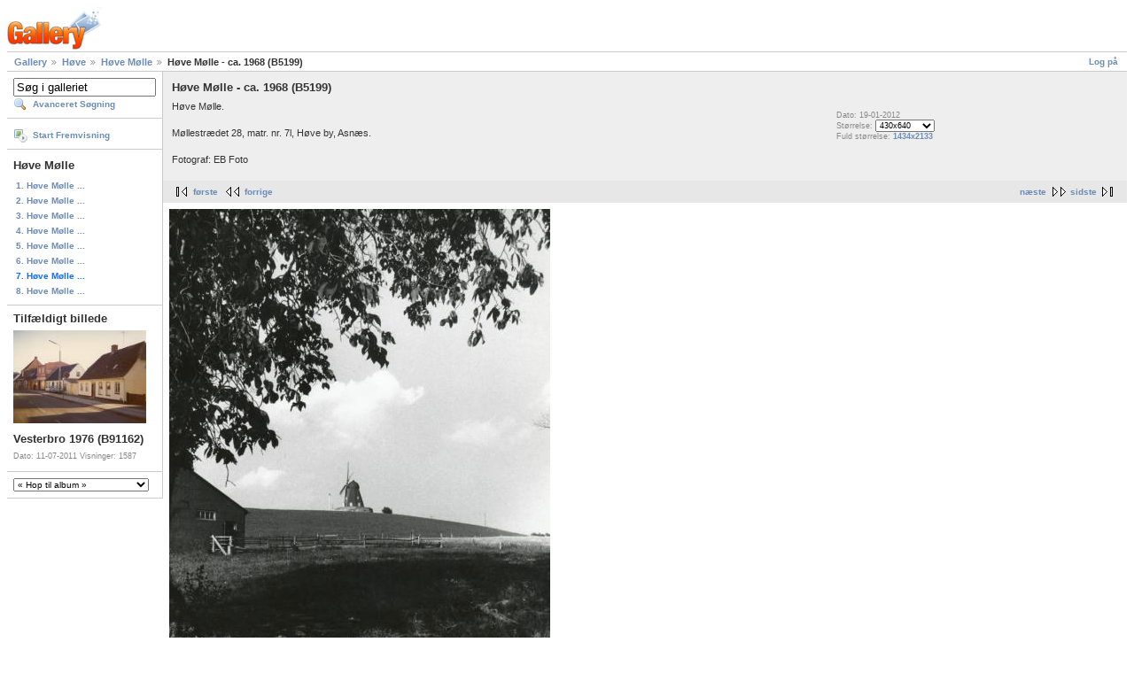

--- FILE ---
content_type: text/html; charset=UTF-8
request_url: https://bibod.dk/gal2php7/main.php?g2_itemId=22705
body_size: 13152
content:
<!DOCTYPE html PUBLIC "-//W3C//DTD XHTML 1.0 Strict//EN" "http://www.w3.org/TR/xhtml1/DTD/xhtml1-strict.dtd">
<html lang="da-DK" xmlns="http://www.w3.org/1999/xhtml">
<head>
<link rel="stylesheet" type="text/css" href="main.php?g2_view=imageframe.CSS&amp;g2_frames=none"/>

<link rel="stylesheet" type="text/css" href="modules/core/data/gallery.css"/>
<link rel="stylesheet" type="text/css" href="modules/icons/iconpacks/silk/icons.css"/>
<link rel="alternate" type="application/rss+xml" title="Photo RSS" href="main.php?g2_view=slideshow.SlideshowMediaRss&amp;g2_itemId=22705"/>
<script type="text/javascript" src="https://bibod.dk/gal2php7/main.php?g2_view=core.CombinedJavascript&amp;g2_key=7cddaac4d19b9b66c6f6ed293e5e37fd"></script>
<script type="text/javascript" src="main.php?g2_view=slideshow.DownloadPicLens&amp;g2_file=js&amp;g2_v=1.3.1.14221"></script>
<meta http-equiv="Content-Type" content="text/html; charset=UTF-8"/>
<title>Høve Mølle - ca. 1968 (B5199)</title>
<link rel="stylesheet" type="text/css" href="themes/matrix/theme.css"/>
</head>
<body class="gallery">
<div id="gallery" class="safari">
<div id="gsHeader">
<a href="main.php"><img src="images/galleryLogo_sm.gif"
width="107" height="48" alt=""/></a>
</div>
<div id="gsNavBar" class="gcBorder1">
<div class="gbSystemLinks">
<span class="block-core-SystemLink">
<a href="main.php?g2_view=core.UserAdmin&amp;g2_subView=core.UserLogin&amp;g2_return=%2Fgal2php7%2Fmain.php%3Fg2_itemId%3D22705%26">Log på</a>
</span>



</div>
<div class="gbBreadCrumb">
<div class="block-core-BreadCrumb">
<a href="main.php?g2_highlightId=342" class="BreadCrumb-1">
Gallery</a>
<a href="main.php?g2_itemId=342&amp;g2_highlightId=21919" class="BreadCrumb-2">
Høve</a>
<a href="main.php?g2_itemId=21919&amp;g2_highlightId=22705" class="BreadCrumb-3">
Høve Mølle</a>
<span class="BreadCrumb-4">
Høve Mølle - ca. 1968 (B5199)</span>
</div>
</div>
</div>
<table width="100%" cellspacing="0" cellpadding="0">
<tr valign="top">
<td id="gsSidebarCol">
<div id="gsSidebar" class="gcBorder1">

<div class="block-search-SearchBlock gbBlock">
<form id="search_SearchBlock" action="main.php" method="get" onsubmit="return search_SearchBlock_checkForm()">
<div>
<input type="hidden" name="g2_return" value="/gal2php7/main.php?g2_itemId=22705"/>
<input type="hidden" name="g2_formUrl" value="/gal2php7/main.php?g2_itemId=22705"/>
<input type="hidden" name="g2_authToken" value="51a18cf556a9"/>

<input type="hidden" name="g2_view" value="search.SearchScan"/>
<input type="hidden" name="g2_form[formName]" value="search_SearchBlock"/>
<input type="text" id="searchCriteria" size="18"
name="g2_form[searchCriteria]"
value="Søg i galleriet"
onfocus="search_SearchBlock_focus()"
onblur="search_SearchBlock_blur()"
class="textbox"/>
<input type="hidden" name="g2_form[useDefaultSettings]" value="1" />
</div>
<div>
<a href="main.php?g2_view=search.SearchScan&amp;g2_form%5BuseDefaultSettings%5D=1&amp;g2_return=%2Fgal2php7%2Fmain.php%3Fg2_itemId%3D22705%26"
class="gbAdminLink gbLink-search_SearchScan advanced">Avanceret Søgning</a>
</div>
</form>
</div>
<div class="block-core-ItemLinks gbBlock">
<a href="main.php?g2_view=slideshow.Slideshow&amp;g2_itemId=22705" onclick="var p=PicLensLite;p.setCallbacks({onNoPlugins:function(){location.href='https://bibod.dk/gal2php7/main.php?g2_view=slideshow.Slideshow&amp;g2_itemId=22705'}});p.setLiteURLs({swf:'https://bibod.dk/gal2php7/main.php?g2_view=slideshow.DownloadPicLens&amp;g2_file=swf&amp;g2_v=1.3.1.14221'});p.start({feedUrl:'https://bibod.dk/gal2php7/main.php?g2_view=slideshow.SlideshowMediaRss&amp;g2_itemId=22705', guid:22705, pid:'2PWfB4lurT4g', delay:10});return false" class="gbAdminLink gbLink-slideshow_Slideshow">Start Fremvisning</a>
</div>


<div class="block-core-PeerList gbBlock">
<h3 class="parent"> Høve Mølle </h3>
<a href="main.php?g2_itemId=21930">
1. Høve Mølle ...
</a>
<a href="main.php?g2_itemId=21943">
2. Høve Mølle ...
</a>
<a href="main.php?g2_itemId=16457">
3. Høve Mølle ...
</a>
<a href="main.php?g2_itemId=21934">
4. Høve Mølle ...
</a>
<a href="main.php?g2_itemId=21937">
5. Høve Mølle ...
</a>
<a href="main.php?g2_itemId=21940">
6. Høve Mølle ...
</a>
<span class="current">
7. Høve Mølle ...
</span>
<a href="main.php?g2_itemId=22699">
8. Høve Mølle ...
</a>
</div>


<div class="block-imageblock-ImageBlock gbBlock">
<div class="one-image">
<h3> Tilfældigt billede </h3>
<a href="main.php?g2_itemId=16230">

<img src="main.php?g2_view=core.DownloadItem&amp;g2_itemId=16231&amp;g2_serialNumber=2" width="150" height="105" class="giThumbnail" alt="Vesterbro 1976 (B91162)"/>
 </a> <h4 class="giDescription">
Vesterbro 1976 (B91162)
</h4>
<p class="giInfo">
<span class="summary">
Dato: 11-07-2011
</span>
<span class="summary">
Visninger: 1587
</span>
</p>
</div>
</div>


<div class="block-albumselect-AlbumSelect gbBlock">
<select onchange="if (this.value) { var newLocation = '/gal2php7/main.php?g2_itemId=' + this.value; this.options[0].selected = true; location.href = newLocation; }">
<option value="">
&laquo; Hop til album &raquo;
</option>
<option value="34442">
A/S Odsherreds...
</option>
<option value="17902">
Abildøre
</option>
<option value="13900">
Anneberg
</option>
<option value="24756">
-- Anneberg Stræde
</option>
<option value="281">
Asnæs
</option>
<option value="14146">
-- Asnæs Andelsmejeri
</option>
<option value="748">
-- Asnæs Apotek
</option>
<option value="12320">
-- Asnæs Brandvæsen
</option>
<option value="1500">
-- Asnæs By
</option>
<option value="17356">
-- -- Brdr. Madsens...
</option>
<option value="29564">
-- Asnæs Forsamlingshus
</option>
<option value="14163">
-- Asnæs gl. mejeri ...
</option>
<option value="6100">
-- Asnæs Gl....
</option>
<option value="6092">
-- Asnæs Hotel
</option>
<option value="6098">
-- Asnæs Kirke
</option>
<option value="12364">
-- Asnæs Kirkevej
</option>
<option value="12550">
-- Asnæs Lammefjord
</option>
<option value="3420">
-- Asnæs Missionshus
</option>
<option value="6090">
-- Asnæs Mølle
</option>
<option value="28656">
-- Asnæs Præstegård
</option>
<option value="6088">
-- Asnæs Teglværk
</option>
<option value="37704">
-- Asnæs. Postvæsen
</option>
<option value="286">
-- Asnæs...
</option>
<option value="6096">
-- Asnæs...
</option>
<option value="6094">
-- Asnæs...
</option>
<option value="4172">
-- Asnæs...
</option>
<option value="17822">
-- Befrielsen -1945 ...
</option>
<option value="14918">
-- Bobjergvej
</option>
<option value="34237">
-- Dilettant
</option>
<option value="34278">
-- -- Asnæs Sogns...
</option>
<option value="1502">
-- Enghaven
</option>
<option value="4810">
-- Esterhøjvej
</option>
<option value="37085">
-- Fastelavn
</option>
<option value="4872">
-- Gyden
</option>
<option value="35630">
-- Hvide Hus og De...
</option>
<option value="499">
-- Konfirmander
</option>
<option value="513">
-- -- Eva Tvermoes'...
</option>
<option value="6013">
-- Lars Henrik...
</option>
<option value="14895">
-- Møllevænget
</option>
<option value="37932">
-- Næsvangsvej pr....
</option>
<option value="15056">
-- Rådhusvej
</option>
<option value="6011">
-- Skoler i Asnæs
</option>
<option value="18106">
-- Sognefogedgården ...
</option>
<option value="35059">
-- Spejdere i Asnæs
</option>
<option value="37724">
-- Stenbjergvej
</option>
<option value="1504">
-- Storegade
</option>
<option value="6215">
-- -- &quot;Solbakken&quot; -...
</option>
<option value="29775">
-- -- Asnæs Møllegård
</option>
<option value="32495">
-- -- Brand hos købmand...
</option>
<option value="37030">
-- -- Den Danske Bank, ...
</option>
<option value="34218">
-- -- Købmand J. P. Nørby
</option>
<option value="29800">
-- -- Peder Madsens...
</option>
<option value="34431">
-- -- Tatol
</option>
<option value="37429">
-- Stålhøjvej
</option>
<option value="37591">
-- -- Gården...
</option>
<option value="1506">
-- Toftegårdsvej
</option>
<option value="13711">
-- Tørvegravning/Tør...
</option>
<option value="14998">
-- Vestervangen
</option>
<option value="37766">
-- Åsevangsvej
</option>
<option value="12411">
Atterup
</option>
<option value="30688">
Besættelse og...
</option>
<option value="2847">
Besættelsestiden ...
</option>
<option value="3415">
Bjergene
</option>
<option value="14062">
-- Bjerggården
</option>
<option value="5936">
-- Stavnsbåndsfilmen...
</option>
<option value="6320">
-- Stranden &quot;Vraget&quot;
</option>
<option value="11361">
Bjergesø
</option>
<option value="2817">
Bognæs
</option>
<option value="1627">
Bråde / Hølkerup
</option>
<option value="2543">
-- Bråde Skole
</option>
<option value="6038">
-- Brådevej
</option>
<option value="18225">
-- -- Brådevej 3 -...
</option>
<option value="17910">
Brændt
</option>
<option value="2548">
Bøsserup
</option>
<option value="4732">
-- Bøsserup Skole
</option>
<option value="15648">
Diligence
</option>
<option value="1748">
Diverse fotos
</option>
<option value="3495">
-- Barnevogne
</option>
<option value="3493">
-- Biler
</option>
<option value="3507">
-- Forsikringsselskaber
</option>
<option value="21911">
-- Fotograf Bays...
</option>
<option value="3497">
-- Heste
</option>
<option value="29066">
-- Høstbilleder
</option>
<option value="34307">
-- Køer
</option>
<option value="30215">
-- Odsherreds...
</option>
<option value="24240">
-- Redskaber
</option>
<option value="36205">
-- Traktorbetjent høtyv
</option>
<option value="36104">
-- Vejarbejde
</option>
<option value="6137">
Dragsholm
</option>
<option value="4528">
-- Dragsholm Kommune
</option>
<option value="1406">
-- Dragsholm Slot
</option>
<option value="6070">
-- -- &quot;Dyrehuset&quot; ved...
</option>
<option value="6074">
-- -- Forpagterboligen
</option>
<option value="7153">
-- -- Fruerlunden
</option>
<option value="6072">
-- -- Gartneriet ved...
</option>
<option value="7021">
-- -- Lensbaron G. F....
</option>
<option value="31158">
-- -- Prøvemalkning ved...
</option>
<option value="6076">
-- -- Slotskirken
</option>
<option value="6068">
-- -- Slottet
</option>
<option value="7099">
-- -- -- Adelersborg
</option>
<option value="7101">
-- -- -- Folkehold
</option>
<option value="7097">
-- -- -- Interiør
</option>
<option value="7103">
-- -- -- Set fra Fruerlunden
</option>
<option value="4310">
-- Dragsholm...
</option>
<option value="27743">
-- -- Feriekoloni....
</option>
<option value="16341">
-- -- Sanddobberne
</option>
<option value="10179">
Ebbeløkke
</option>
<option value="124">
Ebbeløkke Bakke
</option>
<option value="18857">
Ebbeløkke Strand
</option>
<option value="86">
Egebjerg
</option>
<option value="15548">
-- Dilettant
</option>
<option value="15656">
-- Dramatisk Forening
</option>
<option value="4251">
-- Egebjerg By
</option>
<option value="3940">
-- Egebjerg Hovedgade
</option>
<option value="27502">
-- Egebjerg Kirke
</option>
<option value="3951">
-- Egebjerg Plejehjem
</option>
<option value="28006">
-- Egebjerg Præstegård
</option>
<option value="2591">
-- Egebjerg Skole
</option>
<option value="2494">
-- Egebjerg Sogneråd
</option>
<option value="2060">
-- Egebjerg...
</option>
<option value="2637">
-- Egebjerg...
</option>
<option value="2615">
-- Egebjerg...
</option>
<option value="29391">
-- -- Gymnastikhold før...
</option>
<option value="29395">
-- -- Gymnastikhold...
</option>
<option value="29393">
-- -- Gymnastikhold...
</option>
<option value="12272">
-- Egebjergvej
</option>
<option value="19586">
-- -- Siddinge Kro
</option>
<option value="15717">
-- Folkedansere
</option>
<option value="87">
-- Glostrupvej
</option>
<option value="2670">
-- Sankerbjerg...
</option>
<option value="14135">
-- Skovridergården...
</option>
<option value="6116">
Ellinge
</option>
<option value="30637">
-- Ellinge Skole
</option>
<option value="22945">
-- Ellingegården
</option>
<option value="19756">
-- Feriekolonien...
</option>
<option value="23134">
-- Købmænd på Lyngen
</option>
<option value="23136">
-- Restauranter på...
</option>
<option value="37885">
-- Sommerhuset &quot;Sus&quot;
</option>
<option value="3560">
Engelstrup
</option>
<option value="19815">
-- Dilettant
</option>
<option value="34226">
-- Engelstrup...
</option>
<option value="19895">
Englandshuse
</option>
<option value="2556">
Eskilstrup
</option>
<option value="5978">
-- Eskildstrup Bylaug
</option>
<option value="5976">
-- Eskildstrup Skole
</option>
<option value="37211">
Fastelavn i...
</option>
<option value="5001">
Frenderup
</option>
<option value="32172">
-- Frenderup forskole
</option>
<option value="32136">
-- Frenderup skole
</option>
<option value="6040">
-- Frenderup...
</option>
<option value="25541">
-- Runddyssen ved...
</option>
<option value="300">
Fårevejle
</option>
<option value="24957">
-- Befrielsen - 1945...
</option>
<option value="37410">
-- Enggården pr....
</option>
<option value="36998">
-- Faarevejle Sogns ...
</option>
<option value="14821">
-- Fårevejle Kirke
</option>
<option value="30059">
-- -- Jarlen af...
</option>
<option value="1480">
-- Fårevejle Kirkeby...
</option>
<option value="37060">
-- -- Aksel Olsens gård...
</option>
<option value="37664">
-- -- Blankebjerggård
</option>
<option value="36129">
-- -- De Gamles Hjem
</option>
<option value="15097">
-- -- Fårevejle Kanalvej
</option>
<option value="28624">
-- -- Fårevejle Kommune
</option>
<option value="20115">
-- -- Fårevejle Præstegård
</option>
<option value="20012">
-- -- Fårevejle Skole
</option>
<option value="36224">
-- -- Fårevejlegård
</option>
<option value="29593">
-- -- Maskinfabrikken...
</option>
<option value="4939">
-- Fårevejle Lammefjord
</option>
<option value="31022">
-- -- Jens Christian...
</option>
<option value="16444">
-- -- Stubberupholm
</option>
<option value="29447">
-- -- -- Hestefremvisning....
</option>
<option value="530">
-- Fårevejle Museum
</option>
<option value="1484">
-- Fårevejle Stationsby
</option>
<option value="15291">
-- -- Bageriet Virkelyst
</option>
<option value="10375">
-- -- Børnehjemmet...
</option>
<option value="28808">
-- -- Finske plejebørns...
</option>
<option value="10377">
-- -- Fårevejle Børnehjem
</option>
<option value="7815">
-- -- Fårevejle Højskole
</option>
<option value="15102">
-- -- Fårevejle...
</option>
<option value="24021">
-- -- -- Fårevejle...
</option>
<option value="28083">
-- -- Fårevejle...
</option>
<option value="14211">
-- -- Mejeriet Fjordlyst
</option>
<option value="1482">
-- -- Statuen af Adeler
</option>
<option value="28765">
-- -- Tyske flygtninge....
</option>
<option value="5266">
-- Fårevejle...
</option>
<option value="4197">
-- Jernbane /...
</option>
<option value="11350">
-- Linderupvej
</option>
<option value="36173">
-- Åsvej
</option>
<option value="36182">
-- -- Åsvej 20
</option>
<option value="4745">
Glostrup
</option>
<option value="435">
Grevinge
</option>
<option value="3601">
-- Egemosevej
</option>
<option value="36978">
-- Energivej
</option>
<option value="32198">
-- Grevinge kirke
</option>
<option value="33892">
-- Grevinge Lammefjord
</option>
<option value="17426">
-- Grevinge Mølle
</option>
<option value="25371">
-- Grevinge præstegård
</option>
<option value="35216">
-- Grevinge Sogneråd
</option>
<option value="6030">
-- Grevinge, skoler
</option>
<option value="497">
-- Grevinge,...
</option>
<option value="37690">
-- Grevinge. Postvæsen
</option>
<option value="33705">
-- Grevinge...
</option>
<option value="3593">
-- Hovedgaden
</option>
<option value="33596">
-- -- Grevinge...
</option>
<option value="4202">
-- Jernbane /...
</option>
<option value="4031">
-- Sidinge Fjord....
</option>
<option value="32141">
-- Skolebakken
</option>
<option value="10142">
-- Strandvangsvej
</option>
<option value="1638">
Gudmindrup
</option>
<option value="31011">
-- Gudmindrup Friskole
</option>
<option value="20563">
-- Gudmindrup Lyng
</option>
<option value="25889">
-- -- Pension Ruggården
</option>
<option value="26387">
-- Gudmindrup Mølle
</option>
<option value="6078">
-- Gudmindrup Strandvej
</option>
<option value="394">
Gundestrup
</option>
<option value="5386">
-- Gundestrup Færgekro
</option>
<option value="35610">
-- Gundestrup Mølle ...
</option>
<option value="6080">
-- Nykøbingvej
</option>
<option value="28223">
-- -- Gundestrup Skole
</option>
<option value="3999">
Herrestrup
</option>
<option value="24437">
-- Herrestrup skole
</option>
<option value="14094">
-- Herrestrup...
</option>
<option value="32532">
-- Herrestrup...
</option>
<option value="10506">
-- Kongebesøg - ca. ...
</option>
<option value="31303">
-- Søndergård
</option>
<option value="25809">
Holte
</option>
<option value="6118">
Hunstrup Strand
</option>
<option value="196">
Højby
</option>
<option value="18089">
-- Borganlægget Borren
</option>
<option value="15598">
-- Dilettant
</option>
<option value="15689">
-- Fabrik BBC
</option>
<option value="2642">
-- Højby Alderdomshjem
</option>
<option value="3502">
-- Højby Boldklub
</option>
<option value="3764">
-- Højby Brugsforening
</option>
<option value="4607">
-- Højby By
</option>
<option value="3657">
-- Højby Hovedgade
</option>
<option value="3663">
-- Højby Kirke
</option>
<option value="21058">
-- Højby Kro
</option>
<option value="21174">
-- Højby Præstegård
</option>
<option value="248">
-- Højby Skole
</option>
<option value="32241">
-- Højby Sogneråd
</option>
<option value="29169">
-- Højby Sogns...
</option>
<option value="12681">
-- Højby's mejerier
</option>
<option value="32527">
-- Højby...
</option>
<option value="32567">
-- -- Arrangement i...
</option>
<option value="197">
-- Højby...
</option>
<option value="2154">
-- Højby...
</option>
<option value="4700">
-- Jernbane/Højby...
</option>
<option value="2425">
-- Konfirmander
</option>
<option value="229">
-- Nygårdsvej
</option>
<option value="27207">
-- Odsherred Golfklub
</option>
<option value="28889">
-- -- Indvielse?
</option>
<option value="28888">
-- -- Interiør
</option>
<option value="2168">
Hønsinge
</option>
<option value="23625">
-- Hønsinge Mølle
</option>
<option value="28529">
-- Hønsinge...
</option>
<option value="23726">
-- Hønsinge...
</option>
<option value="5440">
Hønsinge Lyng
</option>
<option value="277">
Hørve
</option>
<option value="17882">
-- 5. majstenen i Hørve
</option>
<option value="22326">
-- Bagersvende
</option>
<option value="29488">
-- Baunen
</option>
<option value="17847">
-- Befrielsen - 1945...
</option>
<option value="4593">
-- Dragsmølle
</option>
<option value="1508">
-- Hørve By
</option>
<option value="37424">
-- -- Anneksgården, Hørve
</option>
<option value="14222">
-- -- Brunbjerg Mejeri
</option>
<option value="22468">
-- -- Hørve Kirke
</option>
<option value="37729">
-- -- -- Konfirmander
</option>
<option value="22466">
-- -- Hørve...
</option>
<option value="23138">
-- -- Søndergade
</option>
<option value="32607">
-- -- -- H. P. Jensens...
</option>
<option value="32599">
-- -- -- Nyrup Jensens...
</option>
<option value="12525">
-- Hørve Gl....
</option>
<option value="28610">
-- Hørve Lammefjord
</option>
<option value="29377">
-- -- Gården Strandlyst
</option>
<option value="32403">
-- -- Hørve Lammefjord ...
</option>
<option value="35286">
-- Hørve Lillevang
</option>
<option value="3368">
-- Hørve Missionshus.
</option>
<option value="305">
-- Hørve Sangforening
</option>
<option value="4207">
-- Hørve-Værslev...
</option>
<option value="4219">
-- Jernbane / Hørve ...
</option>
<option value="37807">
-- Nyrupsvej
</option>
<option value="4155">
-- Nørregade
</option>
<option value="33117">
-- -- Bembergs...
</option>
<option value="21571">
-- Odsherreds...
</option>
<option value="18227">
-- På hat med Hørve
</option>
<option value="32350">
-- Skoler i Hørve
</option>
<option value="4183">
-- Skotøjsfabrikken ...
</option>
<option value="22455">
-- Vallekildevej
</option>
<option value="26172">
-- -- Lindegården
</option>
<option value="15571">
-- Ægholm
</option>
<option value="342">
Høve
</option>
<option value="17373">
-- ASF Feriekolonien...
</option>
<option value="5980">
-- Borrevangsvej
</option>
<option value="16664">
-- Dommergårdsvej
</option>
<option value="35275">
-- -- Ejendommen Nordvang
</option>
<option value="6110">
-- Esterhøj - Udsigt
</option>
<option value="6112">
-- Esterhøjgård
</option>
<option value="595">
-- Esterhøjstenen...
</option>
<option value="5982">
-- Esterhøjvej
</option>
<option value="5617">
-- Gårde ved Høve
</option>
<option value="37565">
-- -- Lykkesminde
</option>
<option value="702">
-- Hotel Klinten
</option>
<option value="5984">
-- Hulvej
</option>
<option value="21952">
-- Høve Bageri
</option>
<option value="1510">
-- Høve By
</option>
<option value="29058">
-- -- Lykkebjergvej 5
</option>
<option value="5986">
-- Høve Bygade
</option>
<option value="559">
-- Høve Museum
</option>
<option value="21919">
-- Høve Mølle
</option>
<option value="851">
-- Høve Pindal
</option>
<option value="35405">
-- -- Pindalskroen
</option>
<option value="3041">
-- Høve Skole
</option>
<option value="347">
-- Høve Strand &amp; Skov
</option>
<option value="23548">
-- -- Høve...
</option>
<option value="572">
-- Høve Stræde
</option>
<option value="6235">
-- Høvestævne
</option>
<option value="5989">
-- Høvevej
</option>
<option value="5991">
-- Kroenborgvej
</option>
<option value="5993">
-- Møllestrædet
</option>
<option value="5995">
-- Nordtoften
</option>
<option value="35079">
-- Odinsvej
</option>
<option value="3145">
-- Ole Olsens gravhøj
</option>
<option value="5997">
-- Pavillonvej
</option>
<option value="6003">
-- Restauration...
</option>
<option value="5999">
-- Solvænget
</option>
<option value="567">
-- Søndagsskolernes ...
</option>
<option value="6001">
-- Veddingevej
</option>
<option value="22584">
-- Vejlekroen
</option>
<option value="21451">
Jyderup
</option>
<option value="1514">
Jyderup Lyng
</option>
<option value="23099">
-- Restaurant...
</option>
<option value="4845">
Jyderup Skov
</option>
<option value="1796">
Kelstrup
</option>
<option value="6009">
-- Kelstrup Møllegård
</option>
<option value="6082">
-- Kelstrup Smedie...
</option>
<option value="6007">
-- Kelstrup...
</option>
<option value="24857">
Kildehusene
</option>
<option value="256">
Klint
</option>
<option value="21974">
-- F.D.F. Feriekoloni
</option>
<option value="24748">
-- Juelsvej
</option>
<option value="24752">
-- Klint Bakker
</option>
<option value="24754">
-- Klint Havn
</option>
<option value="28931">
-- Klint Kalkbrud
</option>
<option value="24750">
-- Klintebjerg
</option>
<option value="22135">
-- Klintsøgård
</option>
<option value="22006">
-- Klintvej
</option>
<option value="22358">
-- Kolonien Enggården
</option>
<option value="22136">
-- Martinus Center
</option>
<option value="22252">
-- Rotoftegård
</option>
<option value="22408">
Kollekolle
</option>
<option value="17445">
Kongeparten
</option>
<option value="22490">
Kongsøre
</option>
<option value="20450">
-- Kongsøre Feriekoloni
</option>
<option value="26936">
-- Lommestenen
</option>
<option value="22543">
-- Sandskredet
</option>
<option value="17437">
Korevlen
</option>
<option value="12457">
Lammefjorden
</option>
<option value="17737">
-- Adelers Allé
</option>
<option value="5016">
-- Audebo
</option>
<option value="6034">
-- -- Audebo Pumpestation
</option>
<option value="6036">
-- -- Audebodæmningen
</option>
<option value="12539">
-- Skallegravning på...
</option>
<option value="13852">
-- Tærskning på...
</option>
<option value="27726">
Lestrup
</option>
<option value="26898">
Ll. Egebjerg
</option>
<option value="119">
Lumsås
</option>
<option value="18405">
-- B.W. feriekoloni
</option>
<option value="22762">
-- Brunhøj Sommerhuse
</option>
<option value="15582">
-- Dilettant
</option>
<option value="10220">
-- Feriekolonien...
</option>
<option value="2436">
-- Konfirmander
</option>
<option value="23422">
-- Lumsås By
</option>
<option value="5974">
-- Lumsås Camping
</option>
<option value="10117">
-- Lumsås Gl. Bageri...
</option>
<option value="26786">
-- Lumsås Kirke
</option>
<option value="26827">
-- -- 50-års jubilæum
</option>
<option value="24391">
-- Lumsås Mejeri
</option>
<option value="6066">
-- Lumsås Mølle
</option>
<option value="1672">
-- Lumsås Nordstrand
</option>
<option value="31102">
-- Lumsås Skole
</option>
<option value="24393">
-- Lumsås...
</option>
<option value="29719">
-- Lumsås...
</option>
<option value="29879">
-- -- Jubilæum i...
</option>
<option value="10171">
-- Lumsås...
</option>
<option value="10373">
-- Oddenvej
</option>
<option value="24518">
-- -- Ellehøjgård
</option>
<option value="24516">
-- -- Nordgården
</option>
<option value="24317">
-- Solhøj
</option>
<option value="5972">
-- Udsigt ved Lumsås
</option>
<option value="24478">
-- Åsløkke Kro
</option>
<option value="1640">
Nr. Asmindrup
</option>
<option value="21817">
-- 50-årsdagen for...
</option>
<option value="1305">
-- Brugsforeningerne
</option>
<option value="3991">
-- Byens Bakke
</option>
<option value="15606">
-- Dilettant
</option>
<option value="20224">
-- Elmegården
</option>
<option value="17280">
-- Folkedansere
</option>
<option value="1518">
-- Gl. Nykøbingvej
</option>
<option value="2412">
-- Konfirmander
</option>
<option value="1303">
-- Mejerierne
</option>
<option value="1789">
-- -- Andelsmejeriet...
</option>
<option value="1791">
-- -- Vig-Asmindrup...
</option>
<option value="1309">
-- Nr. Asmindrup Kirke
</option>
<option value="32735">
-- -- Frede Andersens...
</option>
<option value="1307">
-- Nr. Asmindrup Skole
</option>
<option value="29655">
-- Nr. Asmindrup...
</option>
<option value="264">
-- Odsherreds Bryggeri
</option>
<option value="31507">
-- Odsherreds Flyveklub
</option>
<option value="32125">
-- Sogneråd
</option>
<option value="1516">
-- Svinninge Møllegaard
</option>
<option value="958">
Nykøbing Sj.
</option>
<option value="1498">
-- Algade
</option>
<option value="6689">
-- -- Fra Grundtvigsvej...
</option>
<option value="6794">
-- -- -- Garvermester...
</option>
<option value="6780">
-- -- -- Købmand Hans...
</option>
<option value="6673">
-- -- Fra Lindeallé til...
</option>
<option value="1172">
-- -- -- Algade 33
</option>
<option value="1205">
-- -- -- Algade 41
</option>
<option value="6676">
-- -- -- Algade 43
</option>
<option value="6682">
-- -- -- Algade 44
</option>
<option value="6546">
-- -- -- -- Godtfredsens...
</option>
<option value="6687">
-- -- -- Algade 78
</option>
<option value="6675">
-- -- Fra Svanestræde...
</option>
<option value="25376">
-- -- -- Algade 21
</option>
<option value="10088">
-- -- -- Algade 32
</option>
<option value="13673">
-- Amtshospitalet
</option>
<option value="34145">
-- -- Ansatte på...
</option>
<option value="37613">
-- -- Hospitalskirken
</option>
<option value="21029">
-- Andelsslagteriet
</option>
<option value="22178">
-- -- Generalforsamling...
</option>
<option value="21548">
-- -- Kreaturslagtning
</option>
<option value="22381">
-- -- Ny Direktør?
</option>
<option value="21446">
-- -- Slagteriet -...
</option>
<option value="22847">
-- -- Slagteriet holder...
</option>
<option value="21737">
-- -- Slagteriets -...
</option>
<option value="21612">
-- -- Slagteriets...
</option>
<option value="22020">
-- -- Slagteriets...
</option>
<option value="22103">
-- -- Slagteriets...
</option>
<option value="21635">
-- -- Slagteriudsalget
</option>
<option value="18904">
-- Asfaltbal
</option>
<option value="14365">
-- Askehaven
</option>
<option value="6482">
-- Befrielsen - 1945...
</option>
<option value="14428">
-- Billesvej
</option>
<option value="14764">
-- Bispevej
</option>
<option value="15146">
-- Brorsonsvej
</option>
<option value="15160">
-- Brændergården
</option>
<option value="14370">
-- Dr.  Margrethesvej
</option>
<option value="14475">
-- Dr. Schadsvej
</option>
<option value="18912">
-- Dronningebesøg-...
</option>
<option value="15663">
-- Dyrskue - Nykøbing
</option>
<option value="14480">
-- Egebjergvej
</option>
<option value="19392">
-- -- Hundstrup
</option>
<option value="19527">
-- Flyopvisning
</option>
<option value="14769">
-- Gasværksvej
</option>
<option value="14594">
-- Grundtvigsvej
</option>
<option value="35516">
-- -- Grundtvigskolen
</option>
<option value="15036">
-- Grønnehave Skov
</option>
<option value="14261">
-- Grønnehavehus
</option>
<option value="14789">
-- Grønnehavestræde
</option>
<option value="15165">
-- Havnegade
</option>
<option value="15247">
-- Havnen
</option>
<option value="27852">
-- -- Dæmningsbrud...
</option>
<option value="15428">
-- -- Gaudalitfabrikken
</option>
<option value="15511">
-- -- Niels Juel's...
</option>
<option value="15534">
-- -- Orlogsfartøjer
</option>
<option value="18301">
-- -- Roklubben
</option>
<option value="26748">
-- -- -- Bådedåb
</option>
<option value="26604">
-- -- -- Damehold
</option>
<option value="26605">
-- -- -- Herrehold
</option>
<option value="26608">
-- -- -- Isefjords...
</option>
<option value="26585">
-- -- -- Kaproning
</option>
<option value="26590">
-- -- -- Klubture
</option>
<option value="26582">
-- -- -- Roernes dag i...
</option>
<option value="35760">
-- -- Stormen Bodil -...
</option>
<option value="14378">
-- Holsts Have
</option>
<option value="15547">
-- Hov vig
</option>
<option value="15230">
-- Isefjordsvej
</option>
<option value="15728">
-- Kildestræde
</option>
<option value="15760">
-- Kirkestræde
</option>
<option value="16019">
-- Klintevej
</option>
<option value="16951">
-- klitborgvej
</option>
<option value="20330">
-- Kommunal Politik
</option>
<option value="35737">
-- Kongeengen
</option>
<option value="1512">
-- Lindeallé
</option>
<option value="1070">
-- Luftfotos af...
</option>
<option value="28390">
-- Nakke
</option>
<option value="37505">
-- -- Brydegård, Nakke
</option>
<option value="15864">
-- Nordstrand
</option>
<option value="16109">
-- Nordstrandsvej
</option>
<option value="18339">
-- Nykøbing Bibliotek
</option>
<option value="18341">
-- -- Bibliotek- Vesterbro
</option>
<option value="30464">
-- -- -- Krimi-konference
</option>
<option value="18340">
-- -- Bibliotek-...
</option>
<option value="37602">
-- Nykøbing Borger- ...
</option>
<option value="1064">
-- Nykøbing Fjord/Bugt
</option>
<option value="35355">
-- Nykøbing Sj....
</option>
<option value="29789">
-- Nykøbing Sjælland...
</option>
<option value="18066">
-- Nykøbing-Rørvig...
</option>
<option value="17833">
-- Nykøbing...
</option>
<option value="20631">
-- Nykøbing...
</option>
<option value="15836">
-- Nyledsbakken
</option>
<option value="15853">
-- Nørregade
</option>
<option value="15831">
-- Præstegårdsvej
</option>
<option value="16835">
-- Præstevænget
</option>
<option value="17053">
-- Ringholm Gods
</option>
<option value="17150">
-- -- Avlsbygninger-...
</option>
<option value="17179">
-- -- Hønseriet
</option>
<option value="17106">
-- -- Ringholm- Interiører
</option>
<option value="35870">
-- Ringholmdæmningen
</option>
<option value="16036">
-- Rørvigvej
</option>
<option value="16366">
-- Savværksvej
</option>
<option value="16361">
-- Saxildsalle
</option>
<option value="16123">
-- Skærby
</option>
<option value="13627">
-- Stationen
</option>
<option value="16074">
-- Strandstræde
</option>
<option value="16379">
-- Svanestræde
</option>
<option value="16564">
-- -- Holtets Plads
</option>
<option value="16699">
-- -- Kirken
</option>
<option value="16641">
-- -- Råd og Arresthuset
</option>
<option value="16965">
-- Sygehus
</option>
<option value="1088">
-- Udsigt over...
</option>
<option value="1094">
-- -- Udsigt fra...
</option>
<option value="1093">
-- -- Udsigt fra...
</option>
<option value="1527">
-- Vesterbro
</option>
<option value="16377">
-- -- Grønnehave mølle
</option>
<option value="16879">
-- Vesterlyngvej
</option>
<option value="16913">
-- -- Nordgården
</option>
<option value="16863">
-- Østerlyng
</option>
<option value="16840">
-- Østerlyngvej
</option>
<option value="1739">
Nyrup
</option>
<option value="6062">
-- Cykelforretning...
</option>
<option value="6064">
-- Nyrup Brugsforening
</option>
<option value="410">
Odsherred Bibliotek
</option>
<option value="1688">
-- Gl. Dragsholm...
</option>
<option value="9858">
-- -- Dragsholm...
</option>
<option value="9856">
-- -- Dragsholm...
</option>
<option value="1690">
-- Gl. Trundholm...
</option>
<option value="9866">
-- -- Trundholm...
</option>
<option value="9863">
-- -- Trundholm...
</option>
<option value="32706">
Odsherred Lokalarkiv
</option>
<option value="2632">
Odsherred...
</option>
<option value="4375">
Odsherreds...
</option>
<option value="17285">
Odsherreds...
</option>
<option value="354">
Ordrup og Kårup
</option>
<option value="6343">
-- Knarbos Klint 
</option>
<option value="14009">
-- Kårup Skov
</option>
<option value="14004">
-- Lejrebjerg Skov
</option>
<option value="21960">
-- Ordrup Mølle og...
</option>
<option value="17042">
-- Ordrup Næs
</option>
<option value="17493">
-- Ordrup Render
</option>
<option value="17594">
-- Ordrup Sander
</option>
<option value="22794">
-- Ordrup set fra...
</option>
<option value="36241">
-- Ordrup Skole
</option>
<option value="728">
-- Ordrup Strand
</option>
<option value="17575">
-- -- Højbjerghus ved...
</option>
<option value="5450">
-- Skamlebæk Strand
</option>
<option value="6198">
-- Skamlebækgårdens ...
</option>
<option value="5448">
-- Skamlebæktårnet
</option>
<option value="23423">
-- Sommerlejren...
</option>
<option value="6322">
-- Udsigt over...
</option>
<option value="37937">
Orkanen Adam...
</option>
<option value="18308">
Personfotos
</option>
<option value="33973">
-- Aarup
</option>
<option value="18357">
-- Adeler
</option>
<option value="19246">
-- Adolfsen
</option>
<option value="32683">
-- Akhøj
</option>
<option value="32672">
-- Akselbo
</option>
<option value="18365">
-- Andersen
</option>
<option value="33198">
-- Andreasen
</option>
<option value="33227">
-- Andresen
</option>
<option value="37360">
-- Bagger
</option>
<option value="34388">
-- Bang
</option>
<option value="34069">
-- Bauditz
</option>
<option value="18383">
-- Bay
</option>
<option value="33253">
-- Beermann
</option>
<option value="33258">
-- Bendtsen/Bentsen
</option>
<option value="33286">
-- Bergmann
</option>
<option value="33305">
-- Bertelsen
</option>
<option value="33291">
-- Biering
</option>
<option value="33310">
-- Birch
</option>
<option value="33318">
-- Birkedal
</option>
<option value="32161">
-- Birkmann Jensen
</option>
<option value="18392">
-- Bladsen
</option>
<option value="33323">
-- Bloch
</option>
<option value="33281">
-- Bodholt
</option>
<option value="34675">
-- Bostrup
</option>
<option value="18494">
-- Bredahl
</option>
<option value="34660">
-- Budde-Lund
</option>
<option value="33337">
-- Bæk
</option>
<option value="33342">
-- Bøgelund
</option>
<option value="33362">
-- Carlsen
</option>
<option value="18498">
-- Christensen/Krist...
</option>
<option value="18509">
-- Christiansen/Kris...
</option>
<option value="18532">
-- Christoffersen/Kr...
</option>
<option value="33466">
-- Clausen
</option>
<option value="33519">
-- Danielsen
</option>
<option value="34632">
-- Discher
</option>
<option value="30259">
-- Dostrup Andersen
</option>
<option value="33533">
-- Dragsdahl
</option>
<option value="33538">
-- Dudahl-Lasson
</option>
<option value="23881">
-- Dyekjær
</option>
<option value="33616">
-- Echberg
</option>
<option value="23971">
-- Engbirk
</option>
<option value="33662">
-- Engel/Engels
</option>
<option value="18763">
-- Eriksen
</option>
<option value="33549">
-- Espersen
</option>
<option value="34670">
-- Ewaldsen
</option>
<option value="34383">
-- Feilberg
</option>
<option value="34006">
-- Fonnesbech-Wulff
</option>
<option value="33670">
-- Fosdal
</option>
<option value="33719">
-- Frederiksen
</option>
<option value="33743">
-- Freuchen
</option>
<option value="33754">
-- Færing
</option>
<option value="23863">
-- Garde
</option>
<option value="32874">
-- Gideon
</option>
<option value="32948">
-- -- Henry Gideon -...
</option>
<option value="25357">
-- Gjevnøe
</option>
<option value="33759">
-- Godsk
</option>
<option value="33654">
-- Gregersen
</option>
<option value="30109">
-- Grosen
</option>
<option value="33783">
-- Halberg
</option>
<option value="18818">
-- Halling
</option>
<option value="33843">
-- Hansdatter
</option>
<option value="18822">
-- Hansen
</option>
<option value="19651">
-- -- Boline Christine ...
</option>
<option value="34892">
-- -- Familien Hansen, ...
</option>
<option value="34950">
-- -- Familien Hansen, ...
</option>
<option value="35172">
-- -- Familien Hansen, ...
</option>
<option value="34875">
-- -- Familien Hansen, ...
</option>
<option value="34712">
-- -- Familien Hansen, ...
</option>
<option value="34840">
-- -- Familien Hansen, ...
</option>
<option value="19679">
-- -- Jens Christian...
</option>
<option value="19729">
-- -- Povl Hansen
</option>
<option value="29095">
-- -- Teglbrænder Børge...
</option>
<option value="34637">
-- Hasle
</option>
<option value="37555">
-- Hermansen
</option>
<option value="34083">
-- Holst
</option>
<option value="23995">
-- Høegh
</option>
<option value="19206">
-- Inatsen
</option>
<option value="34207">
-- Iversen
</option>
<option value="19199">
-- Jacobsen/Jakobsen
</option>
<option value="19058">
-- Jensen
</option>
<option value="35615">
-- -- Ane Jensen,...
</option>
<option value="37633">
-- -- Gårdejer Frederik...
</option>
<option value="31468">
-- -- Johannes Jensen, ...
</option>
<option value="37912">
-- -- Mette Marie...
</option>
<option value="30147">
-- Jessen
</option>
<option value="23987">
-- Johansen
</option>
<option value="19053">
-- Jørgensen
</option>
<option value="19049">
-- Kaspersen
</option>
<option value="34665">
-- Knudsen
</option>
<option value="19014">
-- Kofoed
</option>
<option value="34994">
-- Krabbe
</option>
<option value="20265">
-- Kristensen
</option>
<option value="37749">
-- Kristiansen
</option>
<option value="19009">
-- Lange
</option>
<option value="23788">
-- Langhoff
</option>
<option value="18978">
-- Larsen
</option>
<option value="34007">
-- Lindboe Larsen
</option>
<option value="34040">
-- Lybecker
</option>
<option value="18957">
-- Madsen
</option>
<option value="34610">
-- Magnussen
</option>
<option value="30155">
-- Mandøe
</option>
<option value="18950">
-- Markwardt
</option>
<option value="24965">
-- Mathiesen
</option>
<option value="28673">
-- Mogensen
</option>
<option value="18942">
-- Moth
</option>
<option value="23979">
-- Munk
</option>
<option value="37494">
-- Mørch
</option>
<option value="18886">
-- Nelson
</option>
<option value="36115">
-- Nielsdatter
</option>
<option value="18735">
-- Nielsen
</option>
<option value="34927">
-- Olesen
</option>
<option value="18727">
-- Olsen
</option>
<option value="37907">
-- -- Billedskærer Hans...
</option>
<option value="36213">
-- -- Birte og Kristen ...
</option>
<option value="37055">
-- -- Else Sofie Olsen,...
</option>
<option value="37053">
-- -- Landpost Ole...
</option>
<option value="33832">
-- Ottosen
</option>
<option value="33790">
-- Pedersdatter
</option>
<option value="18673">
-- Pedersen/Petersen
</option>
<option value="33995">
-- Plambech
</option>
<option value="34683">
-- Ponsaing
</option>
<option value="34393">
-- Prytz
</option>
<option value="33978">
-- Radmer
</option>
<option value="33813">
-- Rasmusdatter
</option>
<option value="18542">
-- Rasmussen
</option>
<option value="23868">
-- Rosen
</option>
<option value="18557">
-- Saxild
</option>
<option value="23873">
-- Schiødte
</option>
<option value="31298">
-- Senniksen
</option>
<option value="23886">
-- Sjelborg
</option>
<option value="19220">
-- Slott
</option>
<option value="34363">
-- Splejs
</option>
<option value="30163">
-- Steffensen
</option>
<option value="18652">
-- Stæhr
</option>
<option value="34615">
-- Svane
</option>
<option value="18657">
-- Sørensen
</option>
<option value="18626">
-- Trier
</option>
<option value="28797">
-- Valfred Weisholt
</option>
<option value="18621">
-- Vestergaard/Weste...
</option>
<option value="33819">
-- Villumsen/Willumsen
</option>
<option value="18562">
-- Zytphen-Adeler
</option>
<option value="29239">
-- Ørning
</option>
<option value="29244">
-- Ørskov
</option>
<option value="30168">
-- Østergaard-Frandsen
</option>
<option value="33968">
-- Østergård
</option>
<option value="19257">
-- Øyås
</option>
<option value="28257">
Plejerup
</option>
<option value="3473">
Politiske partier
</option>
<option value="6410">
Prejlerup
</option>
<option value="334">
Riis
</option>
<option value="6084">
-- Frederikkes-Minde...
</option>
<option value="29559">
-- Riis Forsamlingshus
</option>
<option value="16725">
-- Risebjerget
</option>
<option value="18546">
-- Traktørstedet...
</option>
<option value="6086">
-- Udsigt over Riis
</option>
<option value="12428">
Rode
</option>
<option value="35296">
Rute 21 - den nye
</option>
<option value="36336">
-- Bygning af den...
</option>
<option value="35428">
-- Indvielse af den ...
</option>
<option value="36551">
-- Rute 21 - efter...
</option>
<option value="10344">
Rørvig
</option>
<option value="13390">
-- Bombninger i...
</option>
<option value="11019">
-- Dybesø
</option>
<option value="36045">
-- -- Stormen Bodil -...
</option>
<option value="33007">
-- Elmedalsgården,...
</option>
<option value="11847">
-- Feriekolonier
</option>
<option value="27103">
-- -- Eriks Minde
</option>
<option value="13838">
-- Gåsemosen
</option>
<option value="13392">
-- Henrik Pontoppidan
</option>
<option value="28573">
-- Hesselø
</option>
<option value="11509">
-- Højsandet
</option>
<option value="13302">
-- Kirkevænget
</option>
<option value="11774">
-- Klitfogedboligen
</option>
<option value="11797">
-- Korshage
</option>
<option value="31308">
-- -- Fjordglimt
</option>
<option value="11958">
-- Lodsoldermandsgården
</option>
<option value="12026">
-- -- Personer omkring ...
</option>
<option value="11330">
-- Nørrevangsvej
</option>
<option value="13300">
-- Rørvig Brugsforening
</option>
<option value="11304">
-- Rørvig By
</option>
<option value="11483">
-- -- Personer i...
</option>
<option value="10382">
-- Rørvig Havn
</option>
<option value="10553">
-- -- Færgelejet
</option>
<option value="10752">
-- -- Færger
</option>
<option value="10570">
-- -- -- Dampskibet Isøre
</option>
<option value="10555">
-- -- -- Færgen Korshage
</option>
<option value="10557">
-- -- Havnen
</option>
<option value="10559">
-- -- -- Lodshuset
</option>
<option value="10626">
-- -- Personer på Havnen
</option>
<option value="35887">
-- -- Stormen Bodil -...
</option>
<option value="11679">
-- Rørvig Kirke
</option>
<option value="12776">
-- Rørvig Kro
</option>
<option value="13304">
-- Rørvig Mølle
</option>
<option value="37535">
-- Rørvig Sogneskole
</option>
<option value="10843">
-- Rørvig strand,...
</option>
<option value="11597">
-- Rørvig...
</option>
<option value="11635">
-- -- Strandgæster på...
</option>
<option value="12594">
-- Sandflugtsplantagen
</option>
<option value="12160">
-- Skansehage
</option>
<option value="13836">
-- Sommerhuse
</option>
<option value="35518">
-- Stormflod/oversvø...
</option>
<option value="11080">
-- Strandhotellet...
</option>
<option value="11272">
-- -- &quot;Rørvig Bad&quot;  ...
</option>
<option value="13569">
-- Strædet
</option>
<option value="13565">
-- Toldbodvej
</option>
<option value="13834">
-- Trollesvej
</option>
<option value="13832">
-- Vandtårnet
</option>
<option value="13567">
-- Vestergade
</option>
<option value="13830">
-- Østergade
</option>
<option value="19659">
Sejerø Bugt
</option>
<option value="13659">
Sejstrup
</option>
<option value="26900">
Sidinge
</option>
<option value="1642">
Sj. Odde
</option>
<option value="20392">
-- Artilleriskolen
</option>
<option value="15620">
-- Dilettant
</option>
<option value="1562">
-- Gniben
</option>
<option value="20403">
-- Kanebjerg på Gniben
</option>
<option value="1540">
-- Kattegatsvømninge...
</option>
<option value="25753">
-- Landskabsbilleder...
</option>
<option value="6280">
-- Odden Færgehavn
</option>
<option value="25062">
-- -- Arbejdsbåde
</option>
<option value="25093">
-- -- Dækmoler anlægges
</option>
<option value="25064">
-- -- Hydraulisk...
</option>
<option value="25131">
-- -- Midtermolen
</option>
<option value="25151">
-- -- Pumperør
</option>
<option value="1522">
-- Odden Gl....
</option>
<option value="1840">
-- Odden Havn
</option>
<option value="24152">
-- -- Jubilæum 1959
</option>
<option value="23903">
-- -- Mennesker på Havnen
</option>
<option value="24141">
-- -- Mindestenen
</option>
<option value="23840">
-- -- Odden Havn 1920-1939
</option>
<option value="23935">
-- -- Odden havn 1940-1949
</option>
<option value="24065">
-- -- Odden Havn 1950-1959
</option>
<option value="24115">
-- -- Odden Havn 1960-1969
</option>
<option value="23799">
-- -- Odden havn før 1920
</option>
<option value="31439">
-- -- Tunfiskeri
</option>
<option value="24205">
-- -- Vinter i Odden Havn
</option>
<option value="1520">
-- Odden Kirke
</option>
<option value="25521">
-- -- Flyvergraven
</option>
<option value="25475">
-- -- Odden Kirke udvendig
</option>
<option value="25477">
-- -- Odden Kirke...
</option>
<option value="6156">
-- -- Peter Willemoes -...
</option>
<option value="25216">
-- Odden Sogns...
</option>
<option value="29678">
-- Odden...
</option>
<option value="270">
-- Overby
</option>
<option value="1683">
-- -- Byhaven i Overby
</option>
<option value="2578">
-- -- Odden Præstegaard
</option>
<option value="1732">
-- -- Overby Mølle
</option>
<option value="1656">
-- -- Overby Skole
</option>
<option value="1734">
-- -- Overbygade
</option>
<option value="1570">
-- Overby Lyng
</option>
<option value="25665">
-- -- Bakkelyvej
</option>
<option value="35451">
-- -- Ebbeløkkehuset
</option>
<option value="272">
-- Yderby / Havnebyen
</option>
<option value="5388">
-- -- Feriekolonien...
</option>
<option value="25292">
-- -- Odden Mejeri
</option>
<option value="25269">
-- -- Odden Plejehjem
</option>
<option value="32099">
-- -- Odden Sogneråd
</option>
<option value="25903">
-- -- Røgerivej
</option>
<option value="2315">
-- Yderby Lyng
</option>
<option value="2313">
-- Yderby Skole
</option>
<option value="2096">
-- Yderby Skærvefabrik
</option>
<option value="24680">
Skaverup
</option>
<option value="9831">
Skippinge
</option>
<option value="22592">
-- Skippinge Mølle
</option>
<option value="36638">
skoler
</option>
<option value="36768">
-- Asnæs skole
</option>
<option value="36814">
-- Fårevejle skole
</option>
<option value="36855">
-- Grevinge skoler
</option>
<option value="36715">
-- Herrestrup skole
</option>
<option value="36873">
-- Overby og Yderby ...
</option>
<option value="36676">
-- Sonnerup skole
</option>
<option value="36956">
-- Starreklinte skole
</option>
<option value="36770">
-- Vig skole
</option>
<option value="17266">
Sneglerup
</option>
<option value="32221">
-- Sneglerup skole
</option>
<option value="31798">
Sommerlandets...
</option>
<option value="2564">
Sonnerup
</option>
<option value="31238">
-- Sonnerup Skole
</option>
<option value="4926">
Starreklinte
</option>
<option value="25018">
-- Starreklinte skole
</option>
<option value="34503">
-- Teglværksgården
</option>
<option value="1743">
Stenstrup
</option>
<option value="15611">
-- Dilettant
</option>
<option value="26367">
-- Stenstrup Friskole
</option>
<option value="26424">
-- Stenstrup Museum
</option>
<option value="26859">
-- Stenstrup Vandrehjem
</option>
<option value="26401">
-- Stenstrup...
</option>
<option value="26910">
-- Stenstrupvej 82
</option>
<option value="26867">
-- Troldstuerne
</option>
<option value="19345">
Strandhuse
</option>
<option value="24868">
-- Udsigtsvangen
</option>
<option value="5033">
Stubberup
</option>
<option value="29433">
-- Herredsbækgården
</option>
<option value="29422">
-- Stubberup matr....
</option>
<option value="213">
Stårup
</option>
<option value="6060">
-- Stårup Skole
</option>
<option value="6120">
-- Stårupvej
</option>
<option value="3783">
Svenstrup Hestehave
</option>
<option value="3788">
-- Svenstrup...
</option>
<option value="2276">
Tengslemark
</option>
<option value="2690">
-- Andelsmejeriet...
</option>
<option value="31249">
-- Tengslemark Forskole
</option>
<option value="6058">
-- Tengslemark Mølle
</option>
<option value="6056">
-- Tengslemark...
</option>
<option value="3986">
Tengslemark Lyng
</option>
<option value="25667">
-- Spættevang
</option>
<option value="9802">
-- Strandhotel...
</option>
<option value="4931">
Tolsager
</option>
<option value="6300">
-- Mosehuset i Tolsager
</option>
<option value="6285">
-- Tornhøjgård -...
</option>
<option value="15697">
Treårskrigen-1848-50
</option>
<option value="21636">
Ulstrup
</option>
<option value="29820">
Underød
</option>
<option value="27260">
-- Unnerud...
</option>
<option value="35557">
Vallekilde
</option>
<option value="440">
Vallekilde
</option>
<option value="6054">
-- &quot;Ny&quot;/&quot;Gl.&quot;...
</option>
<option value="27832">
-- -- Bakkely....
</option>
<option value="10652">
-- -- Gården &quot;Øyås&quot;
</option>
<option value="27784">
-- -- Hytten, Vallekilde
</option>
<option value="27938">
-- -- Kirkestien
</option>
<option value="4650">
-- Korskirken
</option>
<option value="28355">
-- Vallebjerg
</option>
<option value="6360">
-- Vallekilde Skole
</option>
<option value="7776">
-- Vallekilde-Hørve ...
</option>
<option value="448">
-- Vallekilde...
</option>
<option value="450">
-- Vallekilde...
</option>
<option value="37715">
-- -- Konfirmander
</option>
<option value="367">
Vallekilde Højskole
</option>
<option value="35183">
-- Vallekilde...
</option>
<option value="30312">
-- -- Komedien &quot;Et...
</option>
<option value="35184">
-- Vallekilde...
</option>
<option value="9907">
-- Vallekilde...
</option>
<option value="7365">
-- Vallekilde...
</option>
<option value="369">
-- Vallekilde...
</option>
<option value="30033">
-- -- Piger fra...
</option>
<option value="9909">
-- -- Vallekilde...
</option>
<option value="7357">
-- Vallekilde...
</option>
<option value="368">
-- Vallekilde...
</option>
<option value="756">
Veddinge
</option>
<option value="6123">
-- Disbjerggård
</option>
<option value="36970">
-- Disbjergvej 2
</option>
<option value="31278">
-- Ejendommen...
</option>
<option value="15296">
-- Feriekolonien...
</option>
<option value="6044">
-- Gården...
</option>
<option value="6046">
-- Høvevej, Veddinge
</option>
<option value="25597">
-- Riisvej
</option>
<option value="37560">
-- Rosenhøj
</option>
<option value="6050">
-- Sommerpensionat i...
</option>
<option value="35084">
-- Strandgårdsvej
</option>
<option value="6048">
-- Udsigt over Veddinge
</option>
<option value="5264">
-- Veddinge Bakker
</option>
<option value="37902">
-- -- &quot;Lærkereden&quot;....
</option>
<option value="35291">
-- -- Ejendommen Kildevang
</option>
<option value="23438">
-- -- Feriekolonien...
</option>
<option value="17586">
-- -- Hejregården,...
</option>
<option value="37065">
-- Veddinge Skole
</option>
<option value="5303">
-- Veddinge Strand
</option>
<option value="5262">
-- Veddinge Strandgård
</option>
<option value="5280">
-- Veddingevej
</option>
<option value="10857">
Vejr og klima
</option>
<option value="11132">
-- Efterår
</option>
<option value="11115">
-- Forår
</option>
<option value="10870">
-- Lyn og Torden
</option>
<option value="10986">
-- Oversvømmelser
</option>
<option value="11011">
-- Reparationer på...
</option>
<option value="10923">
-- Sommer
</option>
<option value="11006">
-- -- Sommer - I byerne
</option>
<option value="10945">
-- -- Sommer - Ved...
</option>
<option value="10955">
-- -- Sommerlejre
</option>
<option value="10947">
-- -- Sommerskovtur
</option>
<option value="10991">
-- Storme
</option>
<option value="11075">
-- Tåge
</option>
<option value="10878">
-- Vinter
</option>
<option value="10906">
-- -- Byer/Personer/Ste...
</option>
<option value="10865">
-- -- Isvinter
</option>
<option value="10883">
-- -- Snedrydning
</option>
<option value="4995">
Vejrhøj
</option>
<option value="6139">
-- Brydebjerg
</option>
<option value="53">
Vig
</option>
<option value="2662">
-- Banker og...
</option>
<option value="2794">
-- Befrielsen 1945 i...
</option>
<option value="21891">
-- Danseskoler
</option>
<option value="15631">
-- Dilettant
</option>
<option value="17754">
-- Folkedansere 
</option>
<option value="20107">
-- Gl. Nykøbingvej
</option>
<option value="20123">
-- -- Vig Præstegård
</option>
<option value="20693">
-- Holbækvej
</option>
<option value="32471">
-- -- Holbækvej 73
</option>
<option value="2065">
-- Jernbane / Vig...
</option>
<option value="2468">
-- Konfirmander
</option>
<option value="26896">
-- Mejerivej
</option>
<option value="2593">
-- Møllevej
</option>
<option value="23286">
-- -- DLG
</option>
<option value="2519">
-- Nygade
</option>
<option value="26902">
-- Ravnsbjergvej
</option>
<option value="11888">
-- Skærve- og...
</option>
<option value="2626">
-- Vig Afholdsforening
</option>
<option value="23212">
-- Vig Alderdomshjem
</option>
<option value="12267">
-- Vig Andelsmejeri
</option>
<option value="2769">
-- Vig Bageri
</option>
<option value="26289">
-- Vig Bio
</option>
<option value="3512">
-- Vig Brandvæsen
</option>
<option value="3551">
-- Vig Bro
</option>
<option value="3790">
-- Vig Brugsforening
</option>
<option value="4639">
-- Vig By
</option>
<option value="60">
-- Vig Forsamlingshus
</option>
<option value="6042">
-- Vig Gartneri
</option>
<option value="61">
-- Vig Hovedgade
</option>
<option value="8110">
-- -- Vig Hovedgade 18
</option>
<option value="28252">
-- -- Vig Hovedgade 24
</option>
<option value="8115">
-- -- Vig Hovedgade 26
</option>
<option value="8112">
-- -- Vig Hovedgade 32
</option>
<option value="8130">
-- -- Vig Hovedgade 35
</option>
<option value="3881">
-- Vig Kirke
</option>
<option value="3841">
-- Vig Kro
</option>
<option value="62">
-- Vig Krydset
</option>
<option value="32478">
-- Vig og Omegns...
</option>
<option value="20648">
-- Vig Postvæsen
</option>
<option value="2535">
-- Vig Skole
</option>
<option value="2055">
-- Vig Skytte- og...
</option>
<option value="30326">
-- -- Før 1920
</option>
<option value="30330">
-- -- Gymnastik i...
</option>
<option value="30328">
-- -- Gymnastik i...
</option>
<option value="29953">
-- -- Jubilæum i Vig...
</option>
<option value="32282">
-- Vig Sogneråd
</option>
<option value="2524">
-- Vig Stationsvej
</option>
<option value="23375">
-- Vig Tekniske Skole
</option>
<option value="32473">
-- Vig Ungdomsklub
</option>
<option value="29183">
-- Vig-Asmindrup...
</option>
<option value="29017">
-- Vig...
</option>
<option value="2268">
Vig Lyng
</option>
<option value="2746">
-- Badeliv ved...
</option>
<option value="19939">
-- Vig Strandkoloni
</option>
<option value="19962">
-- Vigkolonien
</option>
<option value="5426">
Vindekilde
</option>
<option value="16449">
-- Rødegård
</option>
<option value="28605">
-- Vindekilde Skole
</option>
<option value="4901">
Åstofte
</option>
<option value="18114">
-- Brydebjerggård,...
</option>
<option value="6032">
-- Dutterhøjene
</option>
<option value="16896">
-- Dutterhøjgård
</option>
<option value="37641">
-- Kildegård, Åstofte
</option>
</select>
</div>

</div>
</td>
<td>
<div id="gsContent">
<div class="gbBlock gcBackground1">
<table width="100%">
<tr>
<td>
<h2> Høve Mølle - ca. 1968 (B5199) </h2>
<p class="giDescription">
Høve Mølle.<br />
<br />
Møllestrædet 28, matr. nr. 7l, Høve by, Asnæs.<br />
<br />
Fotograf: EB Foto
</p>
</td>
<td style="width: 30%">
<div class="block-core-ItemInfo giInfo">
<div class="date summary">
Dato: 19-01-2012
</div>
</div>
<div class="block-core-PhotoSizes giInfo">
Størrelse: 
<select onchange="if (this.value) { newLocation = this.value; this.options[0].selected = true; location.href= newLocation; }">
<option value="main.php?g2_itemId=22705&amp;g2_imageViewsIndex=0" selected="selected">
430x640
</option>
<option value="main.php?g2_itemId=22705&amp;g2_imageViewsIndex=1">
1434x2133
</option>
</select>
<br/>
Fuld størrelse: 
<a href="main.php?g2_itemId=22705&amp;g2_imageViewsIndex=1">
1434x2133

</a>
<br/>
</div>
</td>
</tr>
</table>
</div>
<div class="gbBlock gcBackground2 gbNavigator">
<div class="block-core-Navigator">
<div class="next-and-last">
    <a href="main.php?g2_itemId=22699" class="next">næste</a><a href="main.php?g2_itemId=22699" class="last">sidste</a>
</div>
<div class="first-and-previous">
<a href="main.php?g2_itemId=21930" class="first">første</a>    <a href="main.php?g2_itemId=21940" class="previous">forrige</a>
</div>
</div>
</div>
<div id="gsImageView" class="gbBlock">

<a href="main.php?g2_itemId=22705&amp;g2_imageViewsIndex=1">
<img src="main.php?g2_view=core.DownloadItem&amp;g2_itemId=22707&amp;g2_serialNumber=2" width="430" height="640" id="IFid1" class="ImageFrame_none" alt="Høve Mølle - ca. 1968 (B5199)"/>
</a>

</div>
  


<div class="gbBlock gcBackground2 gbNavigator">
<div class="block-core-Navigator">
<div class="next-and-last">
    <a href="main.php?g2_itemId=22699" class="next">næste</a><a href="main.php?g2_itemId=22699" class="last">sidste</a>
</div>
<div class="first-and-previous">
<a href="main.php?g2_itemId=21930" class="first">første</a>    <a href="main.php?g2_itemId=21940" class="previous">forrige</a>
</div>
</div>
</div>

  

</div>
</td>
</tr>
</table>
<div id="gsFooter">

<a href="http://gallery.sourceforge.net"><img src="images/gallery.gif" alt="Køres af Gallery v2.3" title="Køres af Gallery v2.3" style="border-style: none" width="80" height="15"/></a>


</div>
  </div>
<script type="text/javascript">
// <![CDATA[
search_SearchBlock_init('Søg i galleriet', 'Indtast det der skal søges efter.', 'Søgning i gang, vent venligst!');
// ]]>
</script>


</body>
</html>